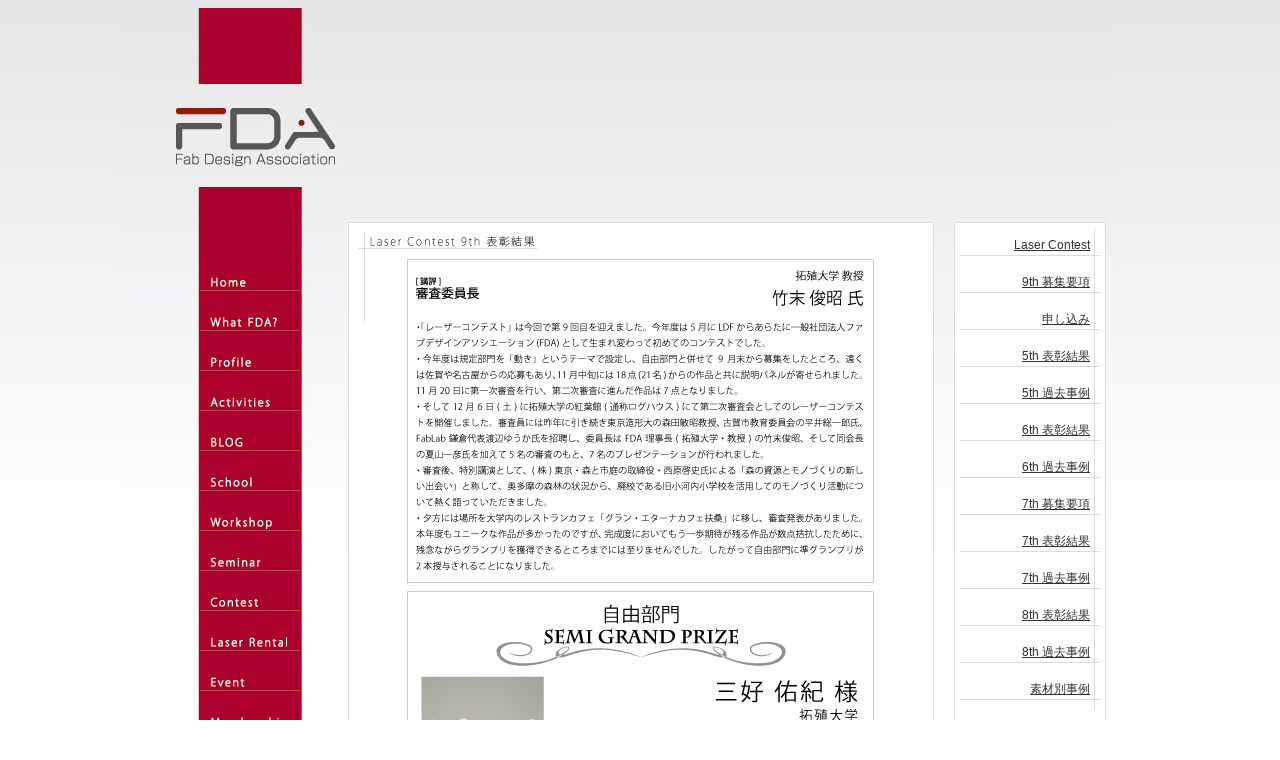

--- FILE ---
content_type: text/html
request_url: https://fabdesign.or.jp/contest_hyousyou_9.html
body_size: 1646
content:
<!DOCTYPE html PUBLIC "-//W3C//DTD XHTML 1.0 Transitional//EN" "http://www.w3.org/TR/xhtml1/DTD/xhtml1-transitional.dtd">
<html xmlns="http://www.w3.org/1999/xhtml">
<head>
<meta http-equiv="Content-Type" content="text/html; charset=utf-8" />
<meta name="Description" content="「創る感動」、「創る喜び」そして人と人とがモノづくりを
介してふれあう『場』づくりの提案" />
<meta name="Keywords" content="" />
<title>LDF -レーザーデザインフォーラム-</title>
<link rel="stylesheet" href="styles.css" type="text/css" />
</head>

<body>
<div id="container">
<table width="1000" cellpadding="0" background="img/bg.jpg">
<tr><td width="972">
<div id="header"></div>
</td></tr>
<tr>
  <td>
<table width="992" height="" cellpadding="0" cellspacing="0">
<tr><td width="188" height="582" valign="top">
<div id="left-side">
<ul id="side-menu">
<li class="side-menu"><a href="index.html" id="menu1">Home</a></li>
<li class="side-menu"><a href="ldf_profile.html" id="menu2">LDF Profile</a></li>
<li class="side-menu"><a href="profile.html" id="menu11">Profile</a></li>
<li class="side-menu"><a href="activities.html" id="menu12">Activities</a></li>
<li class="side-menu"><a href="http://blog.ldf.jp/" id="menu3">BLOG</a></li>
<li class="side-menu"><a href="school.html" id="menu4">School</a></li>
<li class="side-menu"><a href="workshop.html" id="menu17">Workshop</a></li>
<li class="side-menu"><a href="seminar.html" id="menu15">Seminar</a></li>
<li class="side-menu"><a href="contest.html" id="menu5">Contest</a></li>
<li class="side-menu"><a href="rental.html" id="menu16">Rental</a></li>
<li class="side-menu"><a href="exhibition.html" id="menu6">Event</a></li>
<li class="side-menu"><a href="membership.html" id="menu9">Membership</a></li>
<li class="side-menu"><a href="access.html" id="menu14">access</a></li>
<li class="side-menu"><a href="contact.html" id="menu10">Contact</a></li>
</ul>
</div>
</td>
<td width="606" valign="top">
<div class="contest-h8-box"><img src="img/contest-hyousyou_9.jpg" border="0" usemap="#h9-map" />
  <map name="h9-map">
    <area href="contest_hyousyou_6.html" shape="rect" alt="LaserContest" coords="55,1878,524,1937" />
    <area href="contest_hyousyou_5.html" shape="rect" alt="LaserContest" coords="56,1809,525,1866" />
    <area href="contest_hyousyou_7.html" shape="rect" alt="LaserContest" coords="57,1946,525,2002" />
    <area href="contest_hyousyou_8.html" shape="rect" alt="LaserContest" coords="56,2014,525,2071" />
    <area href="contest_hyousyou_9.html" shape="rect" alt="LaserContest" coords="57,2080,526,2137" />
    <area shape="rect" coords="486,1732,523,1744" href="img/9th_hyousyou/07_bokin.jpg" target="_blank" alt="野出 正和details" />
    <area shape="rect" coords="208,1732,243,1744" href="img/9th_hyousyou/06_takedutsu.jpg" target="_blank" alt="晴柀 佑太details" />
    <area shape="rect" coords="455,1613,515,1630" href="img/9th_hyousyou/05_retro.jpg" target="_blank" alt="福田 瑞希details" />
    <area shape="rect" coords="456,1442,514,1459" href="img/9th_hyousyou/04_hashiori.jpg" target="_blank" alt="尾田 健太details" />
    <area shape="rect" coords="453,1189,515,1208" href="img/9th_hyousyou/03_hado.jpg" target="_blank" alt="林　 秀行 details" />
    <area shape="rect" coords="456,558,518,577" href="img/9th_hyousyou/01_tamali.jpg" target="_blank" alt="三好 佑紀detalis" />
    <area shape="rect" coords="453,883,515,902" href="img/9th_hyousyou/02_comayose.jpg" target="_blank" alt="慶應義塾大学details" />
  </map>
</div>


</td>
<td width="182" valign="top">
<div id="personal-box">
<ul>
<li><a href="contest.html">Laser Contest</a></li>
<li><a href="contest_bosyuu_9.html">9th 募集要項</a></li>
<li><a href="http://ldf.jp/contest_form.html">申し込み</a></li>
<li><a href="contest_hyousyou_5.html">5th 表彰結果</a></li>
<li><a href="contest_case_5.html">5th 過去事例</a></li>
<li><a href="contest_hyousyou_6.html">6th 表彰結果</a></li>
<li><a href="contest_case_6.html">6th 過去事例</a></li>
<li><a href="contest_bosyuu_7.html">7th 募集要項</a></li>
<li><a href="contest_hyousyou_7.html">7th 表彰結果</a></li>
<li><a href="contest_case_7.html">7th 過去事例</a></li>
<li><a href="contest_hyousyou_8.html">8th 表彰結果</a></li>
<li><a href="contest_case_8.html">8th 過去事例</a></li>
<li><a href="contest_mat.html">素材別事例</a></li>
</ul>
</div>
</table>
</td></tr></table>

<div id="footer">
<div id="backlink">
<a href="index.html">Home</a>｜<a href="ldf_profile.html">LDF Profile</a>｜<a href="profile.html">Profile</a>｜<a href="http://blog.ldf.jp/">BLOG</a>｜<a href="school.html">School</a>｜<a href="seminar.html">Seminar</a>｜<a href="contest.html">Contest</a>｜<a href="exhibition.html">Event</a>｜<a href="membership.html">Membership</a>｜<a href="access.html">Access</a>｜<a href="contact.html">Contact</a><br />
Copyright(c) LDF All Rights Reserved.</div>
</div>
</div>
</body>
</html>


--- FILE ---
content_type: text/css
request_url: https://fabdesign.or.jp/styles.css
body_size: 3915
content:
@charset "utf-8";
/* CSS Document */

body {
	background:url(img/main-bg.jpg) repeat-x;
	text-align:center;
	font-family:"ヒラギノ角ゴ Pro W3", "Hiragino Kaku Gothic Pro", "メイリオ", Meiryo, Osaka, "ＭＳ Ｐゴシック", "MS PGothic", sans-serif;	
}
#container{
	width:1050px;
	height:auto;
	text-align:left;
	margin-left:auto;
	margin-right:auto;
}

.top-com{
	width:480px;
	height:160px;
	padding:320px 20px 0 20px;
	font-size:12px;
	line-height:1.5em;
	background:url(img/top-bg.jpg) left top;
}
:root .top-com{
	width:480px;
	height:230px;
	padding:310px 20px 0 20px;
	font-size:12px;
	line-height:1.5em;
	background:url(img/top-bg.jpg) no-repeat;
}
#header{
	width:584px;
	height:105px;
	margin-left:232px;
	margin-top:75px;
}
#left-side{
	width:100px;
	height:500px;
	margin:50px 0 0 80px;
}
#right-side{
	width:150px;
	height:450px;
	margin:30px 0 0 20px;
	background:url(img/right-twitter-bg.jpg) no-repeat;
	border:solid 1px #DDDDDD;
}
#right-side1{
	width:150px;
	height:450px;
	margin:30px 0 0 20px;
}
#personal-box{
	width:150px;
	height:600px;
	margin:30px 0 0 20px;
	background-color:#FFF;
	border:solid 1px #DDDDDD;
	font-size:6px;
}
.twitter{
	width:100px;
	height:360px;
	margin:0px 0 0 0px;
}
#main-box{
	width:584px;
	height:442px;
	margin:30px 0 0 50px;
	background:url(img/news-bg.jpg) no-repeat;
	border:solid 1px #DDDDDD;
}
#main-box2{
	width:584px;
	height:1420px;
	margin:30px 0 0 50px;
	background:url(img/main-bg2.jpg) no-repeat;
	border:solid 1px #DDDDDD;
}
#main-box3{
	width:584px;
	height:1009px;
	margin:30px 0 0 50px;
	background:url(img/top-main-bg3.jpg) no-repeat;
	border:solid 1px #DDDDDD;
}
#main-box4{
	width:584px;
	height:1575px;
	margin:30px 0 0 50px;
	border:solid 1px #DDDDDD;
}
#main-box5{
	width:584px;
	height:866px;
	margin:30px 0 0 50px;
	background:url(img/main-bg5.jpg) no-repeat;
	border:solid 1px #DDDDDD;
}
#main-box6{
	width:584px;
	height:2080px;
	margin:30px 0 0 50px;
	background:url(img/main-bg6.jpg) no-repeat;
	border-top:solid 1px #DDDDDD;
	border-right:solid 1px #DDDDDD;
	border-left:solid 1px #DDDDDD;
}
#main-box6_1{
	width:584px;
	height:1300px;
	margin:30px 0 0 50px;
	background:url(img/main-bg6_1.jpg) no-repeat;
	border-top:solid 1px #DDDDDD;
	border-right:solid 1px #DDDDDD;
	border-left:solid 1px #DDDDDD;
}
.bg-end{
	width:584px;
	height:94px;
	margin:0 0 0 50px;
	background:url(img/bg-end.jpg) no-repeat;
	border-bottom:solid 1px #DDDDDD;
	border-right:solid 1px #DDDDDD;
	border-left:solid 1px #DDDDDD;
}
.main-text{
	padding:0 10px 0 75px;
	font-family:"ヒラギノ角ゴ Pro W3", "Hiragino Kaku Gothic Pro", "メイリオ", Meiryo, Osaka, "ＭＳ Ｐゴシック", "MS PGothic", sans-serif;
	font-size:13px;
	text-align:center;
	line-height:1.5em;
	width:440px;
}
#profile-box{
	width:584px;
	height:7250px;
	margin:30px 0 0 50px;
	background:url(img/profile-bg2.jpg) no-repeat;
	border-top:solid 1px #DDDDDD;
	border-right:solid 1px #DDDDDD;
	border-left:solid 1px #DDDDDD;
}
#profile-box table{
	border-collapse:collapse;
	border:1px solid #dddddd;
}
#profile-box td, th{
	border-collapse:collapse;
	border:1px solid #dddddd;
}
.td1{
	padding:5px;
	font-size:11px;
}
.name{
	margin:5px 0 10px 0;
	font-size:20px;
}
#profile-box h1{
	font-family:"ヒラギノ角ゴ Pro W3", "Hiragino Kaku Gothic Pro", "メイリオ", Meiryo, Osaka, "ＭＳ Ｐゴシック", "MS PGothic", sans-serif;
	font-size:21px;
	text-align:center;
}
.profile-text{
	float:right;
	width:280px;
	padding:40px 35px 0 15px;
	font-family:"ヒラギノ角ゴ Pro W3", "Hiragino Kaku Gothic Pro", "メイリオ", Meiryo, Osaka, "ＭＳ Ｐゴシック", "MS PGothic", sans-serif;
	font-size:11px;
	text-align:center;
	line-height:14px;
}
.profile-coment{
	clear:both;
	width:497px;
	margin:350px 0 0 32px;
	padding:5px 10px 10px 10px;
	font-family:"ヒラギノ角ゴ Pro W3", "Hiragino Kaku Gothic Pro", "メイリオ", Meiryo, Osaka, "ＭＳ Ｐゴシック", "MS PGothic", sans-serif;
	font-size:12px;
	text-align:left;
	line-height:16px;
	background-color:#f7f7f7;
	border:1px solid #DDDDDD;
	}
.profile-coment1{
	width:510px;
	margin:40px 0 0 32px;
	font-family:"ヒラギノ角ゴ Pro W3", "Hiragino Kaku Gothic Pro", "メイリオ", Meiryo, Osaka, "ＭＳ Ｐゴシック", "MS PGothic", sans-serif;
	font-size:12px;
	text-align:left;
	line-height:16px;
	}
.title{
	padding-bottom:5px;
	font-size:14px;
	font-weight:bold;
	text-align:left;
	text-indent:5px;
}
.title-1{
	padding:5px;
	margin:0;
	font-size:14px;
	font-weight:bold;
	text-align:left;
	text-indent:5px;
}
#profile-box2 h1{
	font-family:"ヒラギノ角ゴ Pro W3", "Hiragino Kaku Gothic Pro", "メイリオ", Meiryo, Osaka, "ＭＳ Ｐゴシック", "MS PGothic", sans-serif;
	font-size:21px;
	text-align:center;
}
.profile-text2{
	float:left;
	width:280px;
	padding:7px 15px 0 30px;
	font-family:"ヒラギノ角ゴ Pro W3", "Hiragino Kaku Gothic Pro", "メイリオ", Meiryo, Osaka, "ＭＳ Ｐゴシック", "MS PGothic", sans-serif;
	font-size:11px;
	text-align:center;
	line-height:14px;
}
.profile-coment2{
	clear:both;
	width:497px;
	margin:410px 0 0 32px;
	padding:5px 10px 10px 10px;
	font-family:"ヒラギノ角ゴ Pro W3", "Hiragino Kaku Gothic Pro", "メイリオ", Meiryo, Osaka, "ＭＳ Ｐゴシック", "MS PGothic", sans-serif;
	font-size:12px;
	text-align:left;
	line-height:16px;
	background-color:#f7f7f7;
	border:1px solid #DDDDDD;
}
.profile-coment2 h2{
	font-size:12px;
	text-align:left;
	text-indent:5px;
}
#ldf-profile-box{
	width:584px;
	height:1100px;
	margin:30px 0 0 50px;
	background:url(img/fda-profile-bg.jpg) no-repeat;
	border:solid 1px #DDDDDD;
}
#ldf-profile-box h1{
	font-family:"ヒラギノ角ゴ Pro W3", "Hiragino Kaku Gothic Pro", "メイリオ", Meiryo, Osaka, "ＭＳ Ｐゴシック", "MS PGothic", sans-serif;
	font-size:21px;
	text-align:center;
}
.ldf-profile-text{
	padding:120px 15px 0 15px;
	font-family:"ヒラギノ角ゴ Pro W3", "Hiragino Kaku Gothic Pro", "メイリオ", Meiryo, Osaka, "ＭＳ Ｐゴシック", "MS PGothic", sans-serif;
	font-size:12px;
	text-align:center;
	line-height:17px;
}

.img-box{
	padding:0 0 0 50px;
	text-align:center;
}
#ldf-profile-box2{
	width:584px;
	height:600px;
	margin:30px 0 0 50px;
	background:url(img/ldf-profile-bg2.jpg) no-repeat;
	border:solid 1px #DDDDDD;
}
#ldf-profile-box2 table{
	border-collapse:collapse;
	border:solid 1px #DDDDDD;
}
#ldf-profile-box2 td,th{
	padding:2px;
	border-collapse:collapse;
	border:solid 1px #DDDDDD;
}
.ldf-profile-text2{
	padding:42px 15px 0 22px;
	font-family:"ヒラギノ角ゴ Pro W3", "Hiragino Kaku Gothic Pro", "メイリオ", Meiryo, Osaka, "ＭＳ Ｐゴシック", "MS PGothic", sans-serif;
	font-size:12px;
	text-align:center;
	line-height:19px;
}
#ldf-profile-box3{
	width:524px;
	height:541px;
	margin:30px 0 0 50px;
	padding:50px 0 0 60px;
	background:url(img/ldf-profile-bg3.jpg) no-repeat;
	border:solid 1px #DDDDDD;
}
#blog-box{
	width:584px;
	height:720px;
	margin:30px 0 0 50px;
	background:url(img/blog-bg.jpg) no-repeat;
	border:solid 1px #DDDDDD;
}
.blog-photo{
	margin:60px 0 0 0;
	text-align:center;
}
.blog-text{
	width:500px;
	margin:10px 0 0 35px;
	padding:10px 0 10px 15px;
	font-family:"ヒラギノ角ゴ Pro W3", "Hiragino Kaku Gothic Pro", "メイリオ", Meiryo, Osaka, "ＭＳ Ｐゴシック", "MS PGothic", sans-serif;
	font-size:11px;
	text-align:left;
	line-height:14px;
}
#case-box{
	width:584px;
	height:720px;
	margin:30px 0 0 50px;
	background:url(img/case-bg.jpg) no-repeat;
	border:solid 1px #DDDDDD;
}
#create-case-box{
	width:584px;
	height:920px;
	margin:30px 0 0 50px;
	background:url(img/create-case-bg.jpg) no-repeat;
	border:solid 1px #DDDDDD;
}
#contest-box{
	width:584px;
	height:500px;
	margin:30px 0 0 50px;
	background:url(img/contest-bg.jpg) no-repeat;
	border:solid 1px #DDDDDD;
}
#contest-box1{
	width:584px;
	margin:30px 0 0 50px;
	background:url(img/contest-bg1.jpg) no-repeat;
	border-right:solid 1px #DDDDDD;
	border-left:solid 1px #DDDDDD;
	border-top:solid 1px #DDDDDD;
}
.contest-text{
	padding:75px 10px 0 70px;
	font-family:"ヒラギノ角ゴ Pro W3", "Hiragino Kaku Gothic Pro", "メイリオ", Meiryo, Osaka, "ＭＳ Ｐゴシック", "MS PGothic", sans-serif;
	font-size:13px;
	text-align:left;
	line-height:1.5em;
	width:450px;
}
#contest-mat-box{
	width:584px;
	height:2230px;
	margin:30px 0 0 50px;
	background:url(img/contest-mat-bg.jpg) no-repeat;
	border:solid 1px #DDDDDD;
}
.contest-mat-text{
	padding:85px 10px 0 25px;
	font-family:"ヒラギノ角ゴ Pro W3", "Hiragino Kaku Gothic Pro", "メイリオ", Meiryo, Osaka, "ＭＳ Ｐゴシック", "MS PGothic", sans-serif;
	font-size:12px;
	text-align:center;
	line-height:17px;
}
.contest-h5-box{
	width:544px;
	height:1500px;
	margin:30px 0 0 50px;
	background:url(img/contest-hyousyou_5-bg.jpg) no-repeat;
	border:solid 1px #DDDDDD;
	padding:35px 0 0 40px;
}
.contest-h6-box{
	width:554px;
	height:1900px;
	margin:30px 0 0 50px;
	background:url(img/contest-hyousyou_6-bg.jpg) no-repeat;
	border:solid 1px #DDDDDD;
	padding:35px 0 0 30px;
}
.contest-h7-box{
	width:584px;
	height:1650px;
	margin:30px 0 0 50px;
	border:solid 1px #DDDDDD;
}
.contest-h8-box{
	width:584px;
	margin:30px 0 0 50px;
	border:solid 1px #DDDDDD;
}
#create-box{
	width:584px;
	height:500px;
	margin:30px 0 0 50px;
	background:url(img/create-bg.jpg) no-repeat;
	border:solid 1px #DDDDDD;
}
.create-text{
	float:right;
	width:280px;
	margin:50px 40px 0 0;
	padding:10px 0 10px 15px;
	font-family:"ヒラギノ角ゴ Pro W3", "Hiragino Kaku Gothic Pro", "メイリオ", Meiryo, Osaka, "ＭＳ Ｐゴシック", "MS PGothic", sans-serif;
	font-size:11px;
	text-align:left;
	line-height:14px;
}
#school-box{
	width:584px;
	height:900px;
	margin:30px 0 0 50px;
	background:url(img/school-bg.jpg) no-repeat;
	border:solid 1px #DDDDDD;
}
.school-text{
	float:right;
	width:370px;
	height:150px;
	margin:68px 30px 0 0;
	padding:0 0 10px 0;
	font-family:"ヒラギノ角ゴ Pro W3", "Hiragino Kaku Gothic Pro", "メイリオ", Meiryo, Osaka, "ＭＳ Ｐゴシック", "MS PGothic", sans-serif;
	font-size:11px;
	text-align:left;
	line-height:14px;
}
.school-text-day{
	clear:both;
	width:250px;
	height:20px;
	margin:100px 0 0 150px;
	padding:5px 0 5px 15px;
	font-family:"ヒラギノ角ゴ Pro W3", "Hiragino Kaku Gothic Pro", "メイリオ", Meiryo, Osaka, "ＭＳ Ｐゴシック", "MS PGothic", sans-serif;
	font-size:11px;
	color:#ac012e;
	font-weight:bold;
	text-align:left;
	line-height:14px;
}

.school-text-day1{
	width:280px;
	height:70px;
	margin:20px 0 0 15px;
	padding:5px 0 5px 15px;
	font-family:"ヒラギノ角ゴ Pro W3", "Hiragino Kaku Gothic Pro", "メイリオ", Meiryo, Osaka, "ＭＳ Ｐゴシック", "MS PGothic", sans-serif;
	font-size:14px;
	color:#ac012e;
	font-weight:bold;
	text-align:left;
	line-height:16px;
}
.school-photo-box{
	clear:both;
	width:530px;
	margin:30px 0 0 30px;
	text-align:center;
}
.school-photo-box1{
	clear:both;
	width:530px;
	height:320px;
	margin:20px 0 0 30px;
	text-align:left;
}
.img-school1{
	float:left;
	width:140px;
	height:310px;
	margin:0 26px 0 5px;
	padding:5px;
	font-size:13px;
	border:1px solid #c0c0c0;
}
.img-school2{
	float:left;
	width:140px;
	height:310px;
	margin:0 0 0 5px;
	padding:5px;
	font-size:13px;
	border:1px solid #c0c0c0;
}
#laser-school-box{
	width:584px;
	margin:30px 0 0 50px;
	background:url(img/laser-school-bg1.jpg) no-repeat;
	border-top:solid 1px #DDDDDD;
	border-right:solid 1px #DDDDDD;
	border-left:solid 1px #DDDDDD;
}
#laser-school-box table{
	border-collapse:collapse;
	border:1px solid #dddddd;
}
#laser-school-box td, th{
	border:1px solid #dddddd;
}
.school-text2{
	float:right;
	width:280px;
	margin:70px 40px 0 0;
	padding:10px 0 10px 15px;
	font-family:"ヒラギノ角ゴ Pro W3", "Hiragino Kaku Gothic Pro", "メイリオ", Meiryo, Osaka, "ＭＳ Ｐゴシック", "MS PGothic", sans-serif;
	font-size:11px;
	text-align:left;
	line-height:14px;
}
.school-text-day2{
	clear:both;
	width:250px;
	height:20px;
	margin:120px 0 0 250px;
	padding:5px 0 5px 15px;
	font-family:"ヒラギノ角ゴ Pro W3", "Hiragino Kaku Gothic Pro", "メイリオ", Meiryo, Osaka, "ＭＳ Ｐゴシック", "MS PGothic", sans-serif;
	font-size:11px;
	color:#ac012e;
	font-weight:bold;
	text-align:left;
	line-height:14px;
}
.school-photo-box2{
	width:550px;
	margin:10px 0 0 15px;
	text-align:center;
}	
#school-course-box{
	width:584px;
	height:630px;
	margin:50px 0 0 50px;
	background:url(img/school-course-bg.jpg) no-repeat;
	border:solid 1px #DDDDDD;
}
.school-course-text{
	clear:both;
	width:560px;
	margin:170px 20px 0 25px;
	text-align:center;
	font-family:"ヒラギノ角ゴ Pro W3", "Hiragino Kaku Gothic Pro", "メイリオ", Meiryo, Osaka, "ＭＳ Ｐゴシック", "MS PGothic", sans-serif;
	font-size:12px;
	text-align:center;
	line-height:17px;
}
#school-form-box{
	width:584px;
	height:800px;
	margin:30px 0 0 50px;
	background:url(img/school-form-bg.jpg) no-repeat;
	border:solid 1px #DDDDDD;
}
.school-form-text{
	width:520px;
	margin:50px 0 0 0;
	padding:10px 0 10px 15px;
	font-family:"ヒラギノ角ゴ Pro W3", "Hiragino Kaku Gothic Pro", "メイリオ", Meiryo, Osaka, "ＭＳ Ｐゴシック", "MS PGothic", sans-serif;
	font-size:11px;
	text-align:center;
	line-height:12px;
}
#school-form-box th{
	background-color:#fbfbfb;
}

#school-form-box table {
	border-top:1px solid #dddddd;
	border-left:1px solid #dddddd;
	border-right:1px solid #dddddd;
}
#school-form-box td{
	border-bottom:1px solid #dddddd;
	font-size:12px;
}
#school-form-box th{
	border-bottom:1px solid #dddddd;
	border-right:1px solid #dddddd;
}

/*セミナーについてここから*/
#seminarContents h1{
	font-family:"ヒラギノ角ゴ Pro W3", "Hiragino Kaku Gothic Pro", "メイリオ", Meiryo, Osaka, "ＭＳ Ｐゴシック", "MS PGothic", sans-serif;
	font-size:15px;
	margin:20px 0 0 20px;
	font-weight:lighter;
}

#seminarContents h2{
	font-family:"ヒラギノ角ゴ Pro W3", "Hiragino Kaku Gothic Pro", "メイリオ", Meiryo, Osaka, "ＭＳ Ｐゴシック", "MS PGothic", sans-serif;
	font-size:18px;
	font-weight:bold;
	margin:20px 0 0 20px;
}

#seminarContents h3{
	font-family:"ヒラギノ角ゴ Pro W3", "Hiragino Kaku Gothic Pro", "メイリオ", Meiryo, Osaka, "ＭＳ Ｐゴシック", "MS PGothic", sans-serif;
	font-size:15px;
	margin:20px 0 0 20px;
	font-weight:lighter;
}

#seminarContents p{
	font-family:"ヒラギノ角ゴ Pro W3", "Hiragino Kaku Gothic Pro", "メイリオ", Meiryo, Osaka, "ＭＳ Ｐゴシック", "MS PGothic", sans-serif;
	font-size:13px;
	margin:20px 0 0 20px;
}

#seminar-box{
	width:584px;
	height:900px;
	margin:30px 0 0 50px;
	background:#FFFFFF no-repeat;
	border-top:solid 1px #DDDDDD;
	border-right:solid 1px #DDDDDD;
	border-left:solid 1px #DDDDDD;
	border-bottom:solid 1px #DDDDDD;
}

/*セミナーについてここまで*/

#contest-form-box{
	width:584px;
	height:650px;
	margin:30px 0 0 50px;
	background:url(img/contest-form-bg.jpg) no-repeat;
	border:solid 1px #DDDDDD;
}
.contest-form-text{
	width:520px;
	margin:20px 0 0 20px;
	padding:10px 0 10px 15px;
	font-family:"ヒラギノ角ゴ Pro W3", "Hiragino Kaku Gothic Pro", "メイリオ", Meiryo, Osaka, "ＭＳ Ｐゴシック", "MS PGothic", sans-serif;
	font-size:11px;
	text-align:center;
	line-height:20px;
}
#contest-form-box th{
	background-color:#fbfbfb;
}

#schedule-box{
	width:584px;
	height:655px;
	margin:30px 0 0 50px;
	background:url(img/schedule-bg.jpg) no-repeat;
	border:solid 1px #DDDDDD;
}
.schedule-text{
	width:550px;
	margin:60px 0 0 2px;
	padding:10px 0 10px 15px;
	font-family:"ヒラギノ角ゴ Pro W3", "Hiragino Kaku Gothic Pro", "メイリオ", Meiryo, Osaka, "ＭＳ Ｐゴシック", "MS PGothic", sans-serif;
	font-size:11px;
	text-align:center;
	line-height:20px;
}

#contest-form-box table {
	border-collapse:collapse;
	border-top:1px solid #dddddd;
	border-left:1px solid #dddddd;
	border-right:1px solid #dddddd;
}
#contest-form-box td{
	border-bottom:1px solid #dddddd;
	font-size:12px;
}
#contest-form-box th{
	border-bottom:1px solid #dddddd;
	border-right:1px solid #dddddd;
}

#exhibition-box{
	width:584px;
	height:510px;
	margin:30px 0 0 50px;
	background:url(img/exhibition-bg.jpg) no-repeat;
	border:solid 1px #DDDDDD;
}
#exhibition-box2{
	width:584px;
	height:510px;
	margin:30px 0 0 50px;
	background:url(img/exihibition_bg_8th.jpg) no-repeat;
	border:solid 1px #DDDDDD;
}
#exhibition-box3{
	width:584px;
	height:1000px;
	margin:30px 0 0 50px;
	background:url(img/exihibition-bg1.jpg) no-repeat;
	border:solid 1px #DDDDDD;
}
#exhibition-box3_5{
	width:584px;
	margin:30px 0 0 50px;
	background:url(img/exihibition-bg1.jpg) no-repeat;
	border-right:solid 1px #DDDDDD;
	border-left:solid 1px #DDDDDD;
	border-top:solid 1px #DDDDDD;
}
#exhibition-box4{
	width:584px;
	height:3500px;
	margin:30px 0 0 50px;
	background:url(img/exihibition-bg1.jpg) no-repeat;
	border:solid 1px #DDDDDD;
}
.exhibition-text1{
	width:520px;
	margin:40px 0 0 32px;
	font-family:"ヒラギノ角ゴ Pro W3", "Hiragino Kaku Gothic Pro", "メイリオ", Meiryo, Osaka, "ＭＳ Ｐゴシック", "MS PGothic", sans-serif;
	font-size:12px;
	text-align:left;
	line-height:16px;
	}
.exhibition-text1 table{
	border-collapse:collapse;
	border:1px solid #dddddd;
}
.exhibition-text1 tr,th{
	border:1px solid #dddddd;
}
.exhibition-text{
	float:left;
	width:300px;
	margin:50px 0 0 20px;
	padding:10px 0 10px 15px;
	font-family:"ヒラギノ角ゴ Pro W3", "Hiragino Kaku Gothic Pro", "メイリオ", Meiryo, Osaka, "ＭＳ Ｐゴシック", "MS PGothic", sans-serif;
	font-size:11px;
	text-align:left;
	line-height:14px;
}
.exhibition-text2{
	float:left;
	width:500px;
	margin:100px 0 0 20px;
	padding:10px 0 10px 15px;
	font-family:"ヒラギノ角ゴ Pro W3", "Hiragino Kaku Gothic Pro", "メイリオ", Meiryo, Osaka, "ＭＳ Ｐゴシック", "MS PGothic", sans-serif;
	font-size:11px;
	text-align:left;
	line-height:14px;
}
#contest-info-box{
	width:584px;
	height:1500px;
	margin:30px 0 0 50px;
	background:url(img/contest-info-bg.jpg) no-repeat;
	border:solid 1px #DDDDDD;
}
.contest-info-text{
	padding:120px 10px 0 25px;
	font-family:"ヒラギノ角ゴ Pro W3", "Hiragino Kaku Gothic Pro", "メイリオ", Meiryo, Osaka, "ＭＳ Ｐゴシック", "MS PGothic", sans-serif;
	font-size:12px;
	text-align:center;
	line-height:17px;
}
#contest-bosyuu-box{
	width:584px;
	height:2500px;
	margin:30px 0 0 50px;
	background:url(img/bosyuuyoukou-bg.jpg) no-repeat;
	border:solid 1px #DDDDDD;
}
#contest-bosyuu7-box{
	width:584px;
	height:2100px;
	margin:30px 0 0 50px;
	background:url(img/contest_7-bg.jpg) no-repeat;
	border:solid 1px #DDDDDD;
}
#contest-bosyuu8-box{
	width:584px;
	height:2520px;
	margin:30px 0 0 50px;
	background:url(img/contest-bg_8th.jpg) no-repeat;
	border:solid 1px #DDDDDD;
}
#contest-bosyuu9-box{
	width:584px;
	height:2520px;
	margin:30px 0 0 50px;
	background:url(img/contest-bg_9th.jpg) no-repeat;
	border:solid 1px #DDDDDD;
}
#fc-box{
	width:584px;
	height:2400px;
	margin:30px 0 0 50px;
	background:url(img/fab_camp-bg.jpg) no-repeat;
	border:solid 1px #DDDDDD;
	text-align:left;
}
#workshop-box{
	width:584px;
	height:2500px;
	margin:30px 0 0 50px;
	background:url(img/workshop-bg.jpg) no-repeat;
	border:solid 1px #DDDDDD;
}
.workshop-text table {
	border:solid 1px #DDDDDD;
	border-collapse: collapse;
	margin-left:9px;
}
.workshop-text td {
	padding:5px;
	border:1px solid #DDDDDD;
	border-collapse: collapse;
	text-align:left;
	vertical-align:top;
}
.workshop-text{
	padding:10px 10px 0 25px;
	font-family:"ヒラギノ角ゴ Pro W3", "Hiragino Kaku Gothic Pro", "メイリオ", Meiryo, Osaka, "ＭＳ Ｐゴシック", "MS PGothic", sans-serif;
	font-size:12px;
	text-align:center;
	line-height:1.5em;
}
.contest-bosyuu-text table {
	border:solid 1px #DDDDDD;
	border-collapse: collapse;
	margin-left:9px;
}
.contest-bosyuu-text td {
	padding:2px 5px 2px 5px;
	border:1px solid #DDDDDD;
		border-collapse: collapse;
}
.contest-bosyuu-text{
	padding:50px 10px 0 25px;
	font-family:"ヒラギノ角ゴ Pro W3", "Hiragino Kaku Gothic Pro", "メイリオ", Meiryo, Osaka, "ＭＳ Ｐゴシック", "MS PGothic", sans-serif;
	font-size:12px;
	text-align:center;
	line-height:1.5em;
}
.contest-bosyuu-text1{
	padding:50px 10px 0 25px;
	font-family:"ヒラギノ角ゴ Pro W3", "Hiragino Kaku Gothic Pro", "メイリオ", Meiryo, Osaka, "ＭＳ Ｐゴシック", "MS PGothic", sans-serif;
	font-size:12px;
	text-align:left;
	line-height:1.5em;
}
#contact-box{
	width:584px;
	height:355px;
	margin:30px 0 0 50px;
	background:url(img/contact-bg.jpg) no-repeat;
	border:solid 1px #DDDDDD;
}
.contact-text{
	margin:130px 0 0 260px;
	font-family:"ヒラギノ角ゴ Pro W3", "Hiragino Kaku Gothic Pro", "メイリオ", Meiryo, Osaka, "ＭＳ Ｐゴシック", "MS PGothic", sans-serif;
	font-size:14px;
	text-align:left;
	line-height:17px;
}
#img-box{
	width:584px;
	height:auto;
	margin:30px 0 0 50px;
	border:solid 1px #DDDDDD;
}
#contest-info-box p{
	text-align:left;
}
.second-box{
	widows:584px;
	height:100px;
}


.img1-box{
	width:525px;
	height:82px;
	margin:40px 0 0 30px;
}
.img1-box2{
	width:525px;
	height:1348px;
	margin:40px 0 0 30px;
}
.img1-box3{
	width:525px;
	height:900px;
	margin:40px 0 0 30px;
}
.img2-box{
	float:left;
	width:117px;
	height:117px;
	margin-top: 30px;
	margin-left: 60px;
}
.img2-1-box{
	float:right;
	width:335px;
	height:118px;
	margin:30px 58px 0 0;
}
.img3-box{
	float:left;
	width:193px;
	height:93px;
	margin:5px 0 0 60px;
}
.img4-box{
	float:left;
	width:134px;
	height:92px;
	margin:5px 0 0 260px;
	padding-top:5px;
}
.img5-box{
	float:left;
	width:122px;
	height:92px;
	margin:10px 0 0 400px;
}
li.side-menu {
	width:100px;
	padding:10px 0 10px 3px;
}
ul#side-menu {
	float:left;
	width:100px;
	padding:5px 0 5px 0;
	list-style:none;
	}
a#menu1 {
    display: block;
    width: 100px;
    height: 20px;
    text-indent: -1000px;
    background-image: url("img/m-home.jpg") ; 
 }
 a#menu1:hover{
	 background-position:top right;
 }
 a#menu2 {
    display: block;
    width: 100px;
    height: 20px;
    text-indent: -1000px;
    background-image: url("img/m-profile.jpg") ; 
 }
 a#menu2:hover{
	 background-position:top right;
 }
 a#menu3 {
    display: block;
    width: 100px;
    height: 20px;
    text-indent: -1000px;
    background-image: url("img/m-blog.jpg") ; 
 }
 a#menu3:hover{
	 background-position:top right;
 }
 a#menu4 {
    display: block;
    width: 100px;
    height: 20px;
    text-indent: -1000px;
    background-image: url("img/m-school.jpg") ; 
 }
 a#menu4:hover{
	 background-position:top right;
 }
 a#menu5 {
    display: block;
    width: 100px;
    height: 20px;
    text-indent: -1000px;
    background-image: url("img/m-contest.jpg") ; 
 }
 a#menu5:hover{
	 background-position:top right;
 }
 a#menu6 {
    display: block;
    width: 100px;
    height: 20px;
    text-indent: -1000px;
    background-image: url("img/m-event.jpg") ; 
 }
 a#menu6:hover{
	 background-position:top right;
 }
 a#menu7 {
    display: block;
    width: 100px;
    height: 20px;
    text-indent: -1000px;
    background-image: url("img/m-schedule.jpg") ; 
 }
 a#menu7:hover{
	 background-position:top right;
 }
 a#menu8 {
    display: block;
    width: 100px;
    height: 20px;
    text-indent: -1000px;
    background-image: url("img/m-link.jpg") ; 
 }
 a#menu8:hover{
	 background-position:top right;
 }
 a#menu9 {
    display: block;
    width: 100px;
    height: 20px;
    text-indent: -1000px;
    background-image: url("img/m-member.jpg") ; 
 }
 a#menu9:hover{
	 background-position:top right;
 }
 a#menu10 {
    display: block;
    width: 100px;
    height: 20px;
    text-indent: -1000px;
    background-image: url("img/m-contact.jpg") ; 
 }
 a#menu10:hover{
	 background-position:top right;
 }
 a#menu11 {
    display: block;
    width: 100px;
    height: 20px;
    text-indent: -1000px;
    background-image: url("img/m-p-profile.jpg") ; 
 }
 a#menu11:hover{
	 background-position:top right;
 }
 a#menu12 {
    display: block;
    width: 100px;
    height: 20px;
    text-indent: -1000px;
    background-image: url("img/m-activities.jpg") ; 
 }
 a#menu12:hover{
	 background-position:top right;
 }
 a#menu13 {
    display: block;
    width: 100px;
    height: 20px;
    text-indent: -1000px;
    background-image: url("img/m-admission.jpg") ; 
 }
 a#menu13:hover{
	 background-position:top right;
 }
  a#menu14 {
    display: block;
    width: 100px;
    height: 20px;
    text-indent: -1000px;
    background-image: url("img/m-access.jpg") ; 
 }
 a#menu14:hover{
	 background-position:top right;
 }
 
   a#menu15 {
    display: block;
    width: 100px;
    height: 20px;
    text-indent: -1000px;
    background-image: url("img/m-seminar.jpg") ; 
 }
 a#menu15:hover{
	 background-position:top right;
 }
   a#menu16 {
    display: block;
    width: 100px;
    height: 20px;
    text-indent: -1000px;
    background-image: url("img/m-rental.jpg") ; 
 }
 a#menu16:hover{
	 background-position:top right;
 }
   a#menu17 {
    display: block;
    width: 100px;
    height: 20px;
    text-indent: -1000px;
    background-image: url("img/m-workshop.jpg") ; 
 }
 a#menu17:hover{
	 background-position:top right;
 }
 
 #footer{
	 width:100%;
	 height:auto;
	 margin-top:10px;
	 border-top:#DDDDDD solid 3px;
 }
 #backlink {
	 width:1000px;
	 height:20px;
	 text-align:center;
 	 font-family:"ヒラギノ角ゴ Pro W3", "Hiragino Kaku Gothic Pro", "メイリオ", Meiryo, Osaka, "ＭＳ Ｐゴシック", "MS PGothic", sans-serif;
	 font-size:12px;
	 color:#333;
 }
  A:link{
 	 font-family:"ヒラギノ角ゴ Pro W3", "Hiragino Kaku Gothic Pro", "メイリオ", Meiryo, Osaka, "ＭＳ Ｐゴシック", "MS PGothic", sans-serif;
	 font-size:12px;
	 color:#333;
 }
  A:hover{
 	 font-family:"ヒラギノ角ゴ Pro W3", "Hiragino Kaku Gothic Pro", "メイリオ", Meiryo, Osaka, "ＭＳ Ｐゴシック", "MS PGothic", sans-serif;
	 font-size:12px;
	 color:#ac002d;
 }
   A:visited {
 	 font-family:"ヒラギノ角ゴ Pro W3", "Hiragino Kaku Gothic Pro", "メイリオ", Meiryo, Osaka, "ＭＳ Ｐゴシック", "MS PGothic", sans-serif;
	 font-size:12px;
	 color:#adadad;
 }
 .bikou{
	 width:355px;
	 height:140px;
 }
 #personal-box ul{
	 float:left;
	 padding-left:5px;
	 list-style:none;
 }
 #personal-box li{
	 width:130px;
	 height:37px;
	 background:url(img/li-bg.jpg) no-repeat;
	 text-align:right;
	 padding-right:20px;
	 line-height:33px;
	 } 
#projects-box1{
	width:584px;
	height:234px;
	margin:30px 0 0 50px;
	background:#FFFFFF no-repeat;
	border-top:solid 1px #DDDDDD;
	border-right:solid 1px #DDDDDD;
	border-left:solid 1px #DDDDDD;
}
#projects-box2{
	width:554px;
	height:975px;
	margin-left:50px;
	padding:50px 0 0 30px;
	background:#FFFFFF no-repeat;
	border-right:solid 1px #DDDDDD;
	border-left:solid 1px #DDDDDD;
}
#projects-box3{
	width:554px;
	height:521px;
	margin-left:50px;
	padding:50px 0 0 30px;
	background:#FFFFFF no-repeat;
	border-right:solid 1px #DDDDDD;
	border-left:solid 1px #DDDDDD;
}
#projects-box4{
	width:554px;
	height:533px;
	margin-left:50px;
	padding:50px 0 0 30px;
	background:#FFFFFF no-repeat;
	border-right:solid 1px #DDDDDD;
	border-left:solid 1px #DDDDDD;
	border-bottom:solid 1px #DDDDDD;
}
.projects-text{
	text-align:left;
	width:508px;
	height:145px;
	padding:60px 35px 0 40px;
	font-family:"ヒラギノ角ゴ Pro W3", "Hiragino Kaku Gothic Pro", "メイリオ", Meiryo, Osaka, "ＭＳ Ｐゴシック", "MS PGothic", sans-serif;
	font-size:12px;
	font-weight:0;
	line-height:16px;
}
.img-projects1{
	float:left;
	width:140px;
	height:500px;
	margin:0 26px 20px 5px;
	padding:5px;
	font-size:11px;
	border:1px solid #c0c0c0;
}
.img-projects2{
	float:left;
	width:140px;
	height:500px;
	margin:0 0 20px 5px;
	padding:5px;
	font-size:11px;
	border:1px solid #c0c0c0;
}
.blue{
	color:#0B318F;
	font-size:12px;
	font-weight:bold;
}
.read{
	float:right;
	text-align:right;
	width:100px;
}
.read a:link{
	color:#0B318F;
	font-size:13px;
	font-weight:bold;
	text-decoration:none;
}
.read a:visited{
	color:#0B318F;
	font-size:13px;
	font-weight:bold;
	text-decoration:none;
}
#membership-box{
	width:534px;
	height:2200px;
	background:url(img/membership-bg.jpg) no-repeat;
	margin:30px 0 0 50px;
	padding:40px 20px 0 30px;
}
#membership1-box{
	width:534px;
	height:2200px;
	text-align:left;
	background:url(img/membership-bg.jpg) no-repeat;
	padding:40px 20px 0 30px;
}
.m-title{
	text-align:center;
	font-size:16px;
	font-weight:bold;
	padding:5px;
	margin:0;
}
.m-text{
	text-align:left;
	font-size:12px;
	line-height:15px;
	padding:0;
	margin:5px 0 5px 0;
}
#admission-form-box{
	width:584px;
	height:1200px;
	margin:30px 0 0 50px;
	background:url(img/admission-bg.jpg) no-repeat;
	border:solid 1px #DDDDDD;
}
#admission-form-box1{
	width:584px;
	height:1200px;
	margin:30px 0 0 50px;
	background:url(img/admission1-bg.jpg) no-repeat;
	border:solid 1px #DDDDDD;
}
.admission-form-text{
	width:580px;
	margin:50px 0 0 0;
	padding:10px 0 10px 15px;
	font-family:"ヒラギノ角ゴ Pro W3", "Hiragino Kaku Gothic Pro", "メイリオ", Meiryo, Osaka, "ＭＳ Ｐゴシック", "MS PGothic", sans-serif;
	font-size:11px;
	text-align:center;
	line-height:12px;
}
.admission-form-text1{
	width:530px;
	margin:10px 0 0 0;
	padding:0 0 0 10px;
	font-family:"ヒラギノ角ゴ Pro W3", "Hiragino Kaku Gothic Pro", "メイリオ", Meiryo, Osaka, "ＭＳ Ｐゴシック", "MS PGothic", sans-serif;
	font-size:11px;
	text-align:left;
	line-height:12px;
}
.title1{
	width:530px;
	margin-left:5px;
	padding:5px;
	text-align:center;
	color:#FFF;
	background-color:#903;
	font-size:16px;
}
#access-box{
	width:584px;
	height:2200px;
	margin:30px 0 0 50px;
	background:url(img/access-bg.jpg) no-repeat;
	border:solid 1px #DDDDDD;
}
.access-text{
	width:520px;
	margin:40px 0 0 32px;
	font-family:"ヒラギノ角ゴ Pro W3", "Hiragino Kaku Gothic Pro", "メイリオ", Meiryo, Osaka, "ＭＳ Ｐゴシック", "MS PGothic", sans-serif;
	font-size:12px;
	text-align:left;
	line-height:16px;
	}
.r {
	color:#E60012;
}
.fc-text{
	margin:10px 0 10px 10px;
	font-family:"ヒラギノ角ゴ Pro W3", "Hiragino Kaku Gothic Pro", "メイリオ", Meiryo, Osaka, "ＭＳ Ｐゴシック", "MS PGothic", sans-serif;
	font-size:12px;
	text-align:left;
	line-height:1.5em;
	width:505px;
	padding:5px;
}
ul.boxline {
    padding-left: 0!important;
    text-align: left;
    margin: 0 0 15px;
}
 
ul.boxline li {
    width: 156px;/* 画像枠の幅 */
    display: inline-block;
    vertical-align: top;
    white-space: normal;
    word-wrap: normal;
    font-size: 12px;
    line-height: 1.2;
    margin: 0;
    padding: 2px;
}
 
ul.boxline li img {
    display: block!important;
    border: 1px solid #d0a600!important;
    height: 151px!important;/* 画像の高さ */
    width: 151px!important;/* 画像の幅 */
    margin: 2px!important;
    padding: 2px!important;
}
.sch-box{
	width:170px;
	font-size:12px;
}
.sch-title{
	padding:5px;
	font-size:14px;
	background:#FFF;
	color:#ab002c;
	font-weight:bold;
	border:1px solid #ab002c;
	text-align:center;
}
.sch-day{
	padding:5px;
	font-size:10px;
	background:#ab002c;
	color:#FFF;
	font-weight:600;
}
.sch-day1{
	padding:5px;
	font-size:10px;
	background:#00ab10;
	color:#FFF;
	font-weight:600;
}
.sch-day2{
	padding:5px;
	font-size:10px;
	background:#001cab;
	color:#FFF;
	font-weight:600;
}
.sch-txt{
	font-size:11px;
	padding:5px;
	margin:5px 0 5px 0;
	background:#fff;
	border:1px solid #e9e9e9;
}
.sch-b{
	margin:5px 0 5px 0;
	border-bottom:1px solid #ab002c;
}
.sch-box a{
	text-decoration:none;
	color:#ab002c;
	font-size:10px;
}
.sch-box a:visited{
	text-decoration:none;
	color:#ab002c;
	font-size:10px;
}